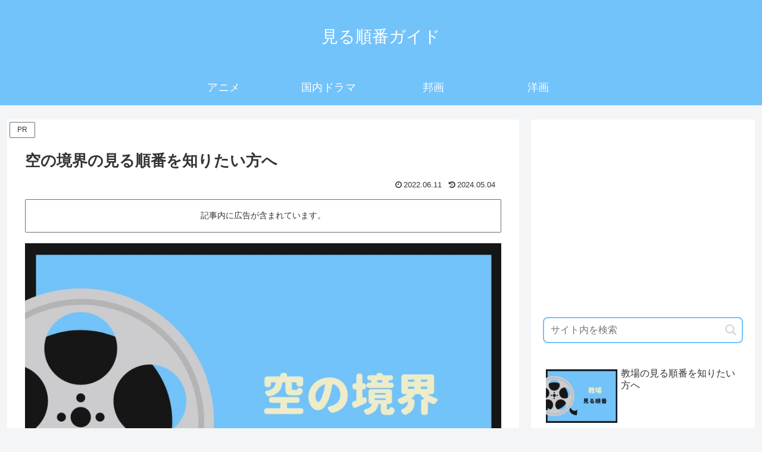

--- FILE ---
content_type: text/html; charset=utf-8
request_url: https://www.google.com/recaptcha/api2/aframe
body_size: 266
content:
<!DOCTYPE HTML><html><head><meta http-equiv="content-type" content="text/html; charset=UTF-8"></head><body><script nonce="Ll9XFMND677JeaooYYy_rA">/** Anti-fraud and anti-abuse applications only. See google.com/recaptcha */ try{var clients={'sodar':'https://pagead2.googlesyndication.com/pagead/sodar?'};window.addEventListener("message",function(a){try{if(a.source===window.parent){var b=JSON.parse(a.data);var c=clients[b['id']];if(c){var d=document.createElement('img');d.src=c+b['params']+'&rc='+(localStorage.getItem("rc::a")?sessionStorage.getItem("rc::b"):"");window.document.body.appendChild(d);sessionStorage.setItem("rc::e",parseInt(sessionStorage.getItem("rc::e")||0)+1);localStorage.setItem("rc::h",'1765498952884');}}}catch(b){}});window.parent.postMessage("_grecaptcha_ready", "*");}catch(b){}</script></body></html>

--- FILE ---
content_type: text/css
request_url: https://mirujun.com/wp-content/themes/cocoon-master/skins/natural-blue/style.css?ver=6.9&fver=20230930104155
body_size: 2427
content:
@charset "UTF-8";
/*
  Skin Name: Natural（ブルー）
  Description: #73c3fbをベースにした優しい色合いで使いやすいスキン
  Skin URI: https://usefulweb.net/skin-natural/
  Author: Taka
  Author URI: https://usefulweb.net/
  Screenshot URI: https://usefulweb.net/wp/wp-content/uploads/2021/06/natural_blue.png
  Version: 1.0.0
  Priority: 9190101000
*/
/*以下にスタイルシートを記入してください*/
/* 全体 */
body {
	background-color: #f4f5f7;
}

.main,
.sidebar {
	background-color: #fff;
}

/* ヘッダー・グローバルナビ */
.header-container .navi {
	background-color: #73c3fb;
}

#navi .navi-in a {
	color: #fff;
}

#navi .navi-in > .menu-header .sub-menu {
	background-color: #73c3fb;
}

#navi .navi-in a:hover {
	background-color: #9dd5fc;
}

.menu-header .item-label {
	font-size: 18px;
	letter-spacing: 0.5px;
}

.header-container {
	color: #fff;
	background-color: #73c3fb;
}

.header {
	background-color: #73c3fb;
}

.header .header-in {
	min-height: 100px;
}

/* サイト名・キャッチフレーズ */
.site-name-text {
	color: #fff;
}

.site-name-text:hover {
	color: #fff;
}

/* 見出し */
.article h2 {
	margin: 5px 0;
	padding: 20px 25px;
	background-color: #73c3fb;
	color: #fff;
	font-size: 22px;
	border-radius: 0.5em;
}

.article h3 {
	padding: 15px 20px 11px;
	background-color: rgba(115, 195, 251, 0.2);
	border-color: #73c3fb;
	border-top: none;
	border-right: none;
	border-bottom: 4px solid #73c3fb;
	border-left: none;
}

.article h4 {
	border-top: none;
	border-bottom: none;
	border-left: 6px solid #73c3fb;
}

.article h5 {
	border-bottom: 2px solid #73c3fb;
	position: relative;
}

/* サイドバー */
.sidebar h2,
.sidebar h3 {
	padding: 10px;
	color: #fff;
	background-color: #73c3fb;
	border: none;
	text-align: center;
	font-size: 18px;
	letter-spacing: 1px;
	border-radius: 0.5em;
}

.widget_recent_entries ul li a,
.widget_categories ul li a,
.widget_archive ul li a,
.widget_pages ul li a,
.widget_meta ul li a,
.widget_rss ul li a,
.widget_nav_menu ul li a {
	border-radius: 0.5em;
}

.widget_recent_entries ul li a:hover,
.widget_categories ul li a:hover,
.widget_archive ul li a:hover,
.widget_pages ul li a:hover,
.widget_meta ul li a:hover,
.widget_rss ul li a:hover,
.widget_nav_menu ul li a:hover {
	background-color: #f1f9fe;
}

.widget_recent_entries ul li a,
.widget_categories ul li a,
.widget_archive ul li a,
.widget_pages ul li a,
.widget_meta ul li a,
.widget_rss ul li a,
.widget_nav_menu ul li a {
	padding: 0.5em 0.5em;
}

/* サイドバーカテゴリ */
.cat-item a::before {
	font-family: FontAwesome;
	content: "\f0da";
	margin-right: 6px;
}

.cat-item .children a::before {
	content: "\f105";
}

.font-awesome-5 .cat-item a::before {
	font-family: "Font Awesome 5 Free";
	font-weight: 900;
}

.font-awesome-5 .cat-item .children a::before {
	content: "\f105";
}

/* プロフィールボックス */
.author-box {
	border: 1px solid #73c3fb;
}

.author-box .sns-follow-buttons a.follow-button {
	color: #73c3fb;
	border: 1px solid #73c3fb;
}

/* 検索ボタン */
.search-edit,
input[type="text"],
input[type="password"],
input[type="date"],
input[type="datetime"],
input[type="email"],
input[type="number"],
input[type="search"],
input[type="tel"],
input[type="time"],
input[type="url"],
textarea,
select {
	font-size: 16px;
	border: 2px solid #73c3fb;
	border-radius: 0.5em;
}

/* シェアボタン */
#container .sns-buttons a {
	border-radius: 0.5em;
}

/* ブログカード */
.a-wrap .blogcard {
	border-color: #73c3fb;
}

.a-wrap {
	border-radius: 0.5em;
}

.a-wrap:hover {
	background-color: #f1f9fe;
	-webkit-transform: translateY(-2px);
	-ms-transform: translateY(-2px);
	transform: translateY(-2px);
	box-shadow: 0 0 8px #f6fafd;
}

.blogcard-label {
	background-color: #73c3fb;
}

/* カテゴリーラベル */
.cat-label {
	top: 0;
	left: 0;
	background-color: #fbab73;
	border-top: none;
	border-left: none;
}

.cat-link {
	background-color: #fbab73;
	border-radius: 0.5em;
	transition: all 0.3s;
}

.cat-link:hover {
	opacity: 0.8;
}

/* タグリンク */
.tag-link {
	color: #fbab73;
	border-color: #fbab73;
	border-radius: 0.5em;
}

.tag-link:hover {
	color: #fbab73;
	background-color: rgba(251, 171, 115, 0.1);
}

/* コメント箇所 */
.comment-reply-link {
	color: #73c3fb;
	border-color: #73c3fb;
	border-radius: 0.5em;
}

.comment-reply-link:hover {
	color: #67afe1;
	background-color: #f1f9fe;
}

/* タグ */
.tagcloud a {
	color: #73c3fb;
	border-color: #73c3fb;
	border-radius: 0.5em;
}

.tagcloud a:hover {
	color: #67afe1;
	background-color: #f1f9fe;
}

.fa-tag:before {
	content: "\f02c";
}

/* コメント送信ボタン */
input[type="submit"] {
	padding: 10px;
	background: #73c3fb;
	color: #fff;
	font-size: 14px;
	border: none;
	border-radius: 0.5em;
}

.pagination-next-link,
.comment-btn {
	padding: 10px;
	background: transparent;
	color: #73c3fb;
	font-size: 14px;
	border: 1px solid #73c3fb;
	border-radius: 0.5em;
}

.pagination-next-link:hover,
.comment-btn:hover {
	color: #67afe1;
	background-color: #f1f9fe;
}

/* テーブル */
table {
	width: 100%;
	border-collapse: collapse;
	text-align: left;
	line-height: 1.5;
	font-size: 16px;
}

table th {
	padding: 10px;
	font-weight: bold;
	background: #f1f9fe;
	font-size: 18px;
}

table > th,
td {
	border-bottom: 1.5px solid #73c3fb;
}

table tr:nth-child(even) {
	background: #f1f9fe;
}

/* 目次 */
.toc {
	border: 1px solid #73c3fb;
}

/* ページネーション */
.page-numbers {
	color: #73c3fb;
	border: 1px solid #73c3fb;
	border-radius: 0.5em;
}

.pagination .current {
	background-color: #73c3fb;
	color: #fff;
}

.page-numbers.dots {
	opacity: 1;
	background: none;
}

.pagination a:hover {
	background-color: #73c3fb;
	color: #fff;
}

/* 引用 */
blockquote {
	border-color: #73c3fb;
	background-color: #f1f9fe;
	border-radius: 0.5em;
}

blockquote::before,
blockquote::after {
	color: #73c3fb;
}

/* フッター */
.footer {
	padding-top: 30px;
	padding-bottom: 35px;
	color: #fff;
	background-color: #73c3fb;
}

.footer-bottom {
	margin-top: 0;
}

.footer-in h3 {
	padding: 10px;
	border: 1.5px solid #333;
	text-align: center;
	font-size: 18px;
	border-radius: 0.5em;
}

.navi-footer-in a {
	color: #fff;
}

.navi-footer-in a:hover {
	color: #fff;
	background-color: #9dd5fc;
}

/* スクロールトップボタン */
.go-to-top {
	bottom: 35px;
}

.go-to-top-button {
	width: 45px;
	height: 45px;
	color: #fff;
	background-color: #67afe1;
	border-radius: 50%;
	transition: all 0.3s;
}

.go-to-top-button:hover {
	color: #fff;
	background-color: #9dd5fc;
}

/* レスポンシブ */
@media screen and (max-width: 834px) {
	.header-container-in.hlt-top-menu #header .header-in {
		display: flex;
		align-items: center;
	}

	.header .header-in {
		min-height: 80px;
	}

	.sidebar h2,
	.sidebar h3 {
		font-size: 16px;
	}
}
@media screen and (max-width: 480px) {
	.article h2 {
		padding: 0.6em 1em;
	}

	.article h3 {
		padding: 0.4em 1em;
	}

	.footer {
		padding-top: 25px;
		padding-bottom: 30px;
	}
}
/* SNSボタン */
.sns-buttons a {
	background-color: #444;
}

.bc-brand-color.sns-share .twitter-button,
.bc-brand-color.sns-follow .twitter-button {
	background-color: #34aaf3;
}

.bc-brand-color.sns-share .facebook-button,
.bc-brand-color.sns-follow .facebook-button {
	background-color: #4f6aa2;
}

.bc-brand-color.sns-share .hatebu-button,
.bc-brand-color.sns-follow .hatebu-button {
	background-color: #417dc4;
}

.bc-brand-color.sns-share .pocket-button,
.bc-brand-color.sns-follow .pocket-button {
	background-color: #f26678;
}

.bc-brand-color.sns-share .line-button,
.bc-brand-color.sns-follow .line-button {
	background-color: #4dd54d;
}

.bc-brand-color.sns-share .website-button,
.bc-brand-color.sns-follow .website-button {
	background-color: #335181;
}

.bc-brand-color.sns-share .feedly-button,
.bc-brand-color.sns-follow .feedly-button {
	background-color: #55c170;
}

.bc-brand-color.sns-share .rss-button,
.bc-brand-color.sns-follow .rss-button {
	background-color: #f5844e;
}

.bc-brand-color.sns-share .pinterest-button,
.bc-brand-color.sns-follow .pinterest-button {
	background-color: #f63147;
}

.bc-brand-color.sns-share .linkedin-button,
.bc-brand-color.sns-follow .linkedin-button {
	background-color: #0091dc;
}
